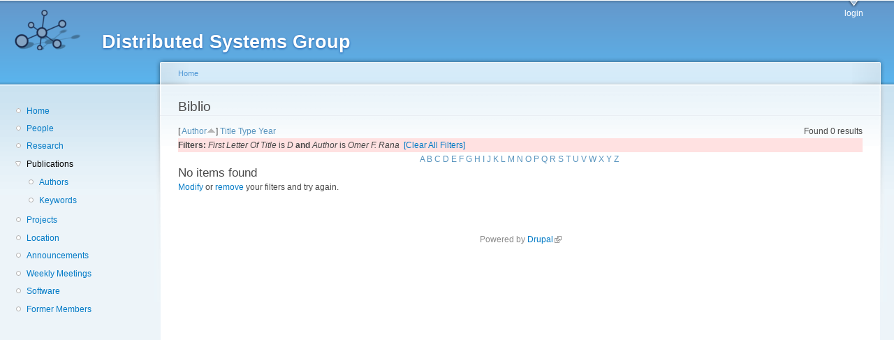

--- FILE ---
content_type: text/html; charset=utf-8
request_url: https://dsg.ac.upc.edu/biblio/?f%5Btg%5D=D&f%5Bauthor%5D=195&s=author&o=asc
body_size: 12248
content:
<!DOCTYPE html PUBLIC "-//W3C//DTD XHTML+RDFa 1.0//EN"
  "http://www.w3.org/MarkUp/DTD/xhtml-rdfa-1.dtd">
<html xmlns="http://www.w3.org/1999/xhtml" xml:lang="en" version="XHTML+RDFa 1.0" dir="ltr"
  xmlns:content="http://purl.org/rss/1.0/modules/content/"
  xmlns:dc="http://purl.org/dc/terms/"
  xmlns:foaf="http://xmlns.com/foaf/0.1/"
  xmlns:og="http://ogp.me/ns#"
  xmlns:rdfs="http://www.w3.org/2000/01/rdf-schema#"
  xmlns:sioc="http://rdfs.org/sioc/ns#"
  xmlns:sioct="http://rdfs.org/sioc/types#"
  xmlns:skos="http://www.w3.org/2004/02/skos/core#"
  xmlns:xsd="http://www.w3.org/2001/XMLSchema#">

<head profile="http://www.w3.org/1999/xhtml/vocab">
  <meta http-equiv="Content-Type" content="text/html; charset=utf-8" />
<meta name="Generator" content="Drupal 7 (http://drupal.org)" />
<link rel="shortcut icon" href="https://dsg.ac.upc.edu/sites/default/files/dsg_icon_0.ico" type="image/vnd.microsoft.icon" />
  <title>Biblio | Distributed Systems Group</title>
  <style type="text/css" media="all">
@import url("https://dsg.ac.upc.edu/modules/system/system.base.css?srm2gf");
@import url("https://dsg.ac.upc.edu/modules/system/system.menus.css?srm2gf");
@import url("https://dsg.ac.upc.edu/modules/system/system.messages.css?srm2gf");
@import url("https://dsg.ac.upc.edu/modules/system/system.theme.css?srm2gf");
</style>
<style type="text/css" media="all">
@import url("https://dsg.ac.upc.edu/sites/all/modules/calendar/css/calendar_multiday.css?srm2gf");
@import url("https://dsg.ac.upc.edu/modules/comment/comment.css?srm2gf");
@import url("https://dsg.ac.upc.edu/modules/field/theme/field.css?srm2gf");
@import url("https://dsg.ac.upc.edu/modules/node/node.css?srm2gf");
@import url("https://dsg.ac.upc.edu/modules/search/search.css?srm2gf");
@import url("https://dsg.ac.upc.edu/modules/user/user.css?srm2gf");
@import url("https://dsg.ac.upc.edu/sites/all/modules/extlink/css/extlink.css?srm2gf");
@import url("https://dsg.ac.upc.edu/sites/all/modules/views/css/views.css?srm2gf");
</style>
<style type="text/css" media="all">
@import url("https://dsg.ac.upc.edu/sites/all/modules/ctools/css/ctools.css?srm2gf");
@import url("https://dsg.ac.upc.edu/sites/all/modules/biblio/biblio.css?srm2gf");
</style>
<style type="text/css" media="all">
@import url("https://dsg.ac.upc.edu/sites/default/files/color/garland-ae7f53f3/style.css?srm2gf");
</style>
<style type="text/css" media="print">
@import url("https://dsg.ac.upc.edu/themes/garland/print.css?srm2gf");
</style>

<!--[if lt IE 7]>
<link type="text/css" rel="stylesheet" href="https://dsg.ac.upc.edu/themes/garland/fix-ie.css?srm2gf" media="all" />
<![endif]-->
<style type="text/css" media="all">
@import url("https://dsg.ac.upc.edu/sites/default/files/css_injector/css_injector_1.css?srm2gf");
</style>
  <script type="text/javascript" src="https://dsg.ac.upc.edu/misc/jquery.js?v=1.4.4"></script>
<script type="text/javascript" src="https://dsg.ac.upc.edu/misc/jquery-extend-3.4.0.js?v=1.4.4"></script>
<script type="text/javascript" src="https://dsg.ac.upc.edu/misc/jquery-html-prefilter-3.5.0-backport.js?v=1.4.4"></script>
<script type="text/javascript" src="https://dsg.ac.upc.edu/misc/jquery.once.js?v=1.2"></script>
<script type="text/javascript" src="https://dsg.ac.upc.edu/misc/drupal.js?srm2gf"></script>
<script type="text/javascript" src="https://dsg.ac.upc.edu/sites/all/modules/admin_menu/admin_devel/admin_devel.js?srm2gf"></script>
<script type="text/javascript" src="https://dsg.ac.upc.edu/sites/all/modules/entityreference/js/entityreference.js?srm2gf"></script>
<script type="text/javascript" src="https://dsg.ac.upc.edu/sites/all/modules/extlink/js/extlink.js?srm2gf"></script>
<script type="text/javascript">
<!--//--><![CDATA[//><!--
jQuery.extend(Drupal.settings, {"basePath":"\/","pathPrefix":"","setHasJsCookie":0,"ajaxPageState":{"theme":"garland","theme_token":"_feX7Si_snaTIEMtDhS2HdctxxRRiJmQ5xqOsmdfItk","js":{"misc\/jquery.js":1,"misc\/jquery-extend-3.4.0.js":1,"misc\/jquery-html-prefilter-3.5.0-backport.js":1,"misc\/jquery.once.js":1,"misc\/drupal.js":1,"sites\/all\/modules\/admin_menu\/admin_devel\/admin_devel.js":1,"sites\/all\/modules\/entityreference\/js\/entityreference.js":1,"sites\/all\/modules\/extlink\/js\/extlink.js":1},"css":{"modules\/system\/system.base.css":1,"modules\/system\/system.menus.css":1,"modules\/system\/system.messages.css":1,"modules\/system\/system.theme.css":1,"sites\/all\/modules\/calendar\/css\/calendar_multiday.css":1,"modules\/comment\/comment.css":1,"modules\/field\/theme\/field.css":1,"modules\/node\/node.css":1,"modules\/search\/search.css":1,"modules\/user\/user.css":1,"sites\/all\/modules\/extlink\/css\/extlink.css":1,"sites\/all\/modules\/views\/css\/views.css":1,"sites\/all\/modules\/ctools\/css\/ctools.css":1,"sites\/all\/modules\/biblio\/biblio.css":1,"themes\/garland\/style.css":1,"themes\/garland\/print.css":1,"themes\/garland\/fix-ie.css":1,"public:\/\/css_injector\/css_injector_1.css":1}},"extlink":{"extTarget":0,"extClass":"ext","extLabel":"(link is external)","extImgClass":0,"extIconPlacement":"append","extSubdomains":1,"extExclude":"","extInclude":"","extCssExclude":"","extCssExplicit":"","extAlert":0,"extAlertText":"This link will take you to an external web site. We are not responsible for their content.","mailtoClass":"mailto","mailtoLabel":"(link sends e-mail)","extUseFontAwesome":false}});
//--><!]]>
</script>
</head>
<body class="html not-front not-logged-in one-sidebar sidebar-first page-biblio fluid-width" >
  <div id="skip-link">
    <a href="#main-content" class="element-invisible element-focusable">Skip to main content</a>
  </div>
      
  <div id="wrapper">
    <div id="container" class="clearfix">

      <div id="header">
        <div id="logo-floater">
                              <div id="branding"><strong><a href="/">
                          <img src="https://dsg.ac.upc.edu/sites/default/files/cnds-logo.png" alt="Distributed Systems Group " title="Distributed Systems Group " id="logo" />
                        <span>Distributed Systems Group</span>            </a></strong></div>
                          </div>

        <h2 class="element-invisible">Main menu</h2><ul class="links inline main-menu"><li class="menu-309 first last"><a href="/user/" title="">login</a></li>
</ul>              </div> <!-- /#header -->

              <div id="sidebar-first" class="sidebar">
            <div class="region region-sidebar-first">
    <div id="block-system-navigation" class="block block-system block-menu clearfix">

    
  <div class="content">
    <ul class="menu"><li class="first leaf"><a href="/" title="Home">Home</a></li>
<li class="leaf"><a href="/people/" title="">People</a></li>
<li class="leaf"><a href="/research/" title="">Research</a></li>
<li class="expanded active-trail"><a href="/biblio/" title="" class="active-trail active">Publications</a><ul class="menu"><li class="first leaf"><a href="/biblio/authors/">Authors</a></li>
<li class="last leaf"><a href="/biblio/keywords/">Keywords</a></li>
</ul></li>
<li class="leaf"><a href="/projects/" title="">Projects</a></li>
<li class="leaf"><a href="/location/" title="">Location</a></li>
<li class="leaf"><a href="/announcements/" title="">Announcements</a></li>
<li class="leaf"><a href="/wmeeting/" title="">Weekly Meetings</a></li>
<li class="leaf"><a href="/software/" title="">Software</a></li>
<li class="last leaf"><a href="/alumni/" title="">Former Members</a></li>
</ul>  </div>
</div>
  </div>
        </div>
      
      <div id="center"><div id="squeeze"><div class="right-corner"><div class="left-corner">
          <h2 class="element-invisible">You are here</h2><div class="breadcrumb"><a href="/">Home</a></div>                    <a id="main-content"></a>
          <div id="tabs-wrapper" class="clearfix">                                <h1 class="with-tabs">Biblio</h1>
                              </div>                                                  <div class="clearfix">
              <div class="region region-content">
    <div id="block-system-main" class="block block-system clearfix">

    
  <div class="content">
    <div id="biblio-header" class="clear-block"><div class="biblio-export">Found 0 results</div> [ <a href="/biblio/?f%5Btg%5D=D&amp;f%5Bauthor%5D=195&amp;s=author&amp;o=desc" title="Click a second time to reverse the sort order" class="active active">Author</a><img typeof="foaf:Image" src="https://dsg.ac.upc.edu/sites/all/modules/biblio/misc/arrow-desc.png" alt="(Desc)" />]  <a href="/biblio/?f%5Btg%5D=D&amp;f%5Bauthor%5D=195&amp;s=title&amp;o=asc" title="Click a second time to reverse the sort order" class="active">Title</a>  <a href="/biblio/?f%5Btg%5D=D&amp;f%5Bauthor%5D=195&amp;s=type&amp;o=asc" title="Click a second time to reverse the sort order" class="active">Type</a>  <a href="/biblio/?f%5Btg%5D=D&amp;f%5Bauthor%5D=195&amp;s=year&amp;o=desc" title="Click a second time to reverse the sort order" class="active">Year</a> <div class="biblio-filter-status"><div class="biblio-current-filters"><b>Filters: </b><em class="placeholder">First Letter Of Title</em> is <em class="placeholder">D</em> <strong>and</strong> <em class="placeholder">Author</em> is <em class="placeholder">Omer F. Rana</em>&nbsp;&nbsp;<a href="/biblio/filter/clear/?s=author&amp;o=asc">[Clear All Filters]</a></div></div><div class="biblio-alpha-line"><div class="biblio-alpha-line"><a href="/biblio/?s=author&amp;f%5Bag%5D=A" rel="nofollow" class="active">A</a>&nbsp;<a href="/biblio/?s=author&amp;f%5Bag%5D=B" rel="nofollow" class="active">B</a>&nbsp;<a href="/biblio/?s=author&amp;f%5Bag%5D=C" rel="nofollow" class="active">C</a>&nbsp;<a href="/biblio/?s=author&amp;f%5Bag%5D=D" rel="nofollow" class="active">D</a>&nbsp;<a href="/biblio/?s=author&amp;f%5Bag%5D=E" rel="nofollow" class="active">E</a>&nbsp;<a href="/biblio/?s=author&amp;f%5Bag%5D=F" rel="nofollow" class="active">F</a>&nbsp;<a href="/biblio/?s=author&amp;f%5Bag%5D=G" rel="nofollow" class="active">G</a>&nbsp;<a href="/biblio/?s=author&amp;f%5Bag%5D=H" rel="nofollow" class="active">H</a>&nbsp;<a href="/biblio/?s=author&amp;f%5Bag%5D=I" rel="nofollow" class="active">I</a>&nbsp;<a href="/biblio/?s=author&amp;f%5Bag%5D=J" rel="nofollow" class="active">J</a>&nbsp;<a href="/biblio/?s=author&amp;f%5Bag%5D=K" rel="nofollow" class="active">K</a>&nbsp;<a href="/biblio/?s=author&amp;f%5Bag%5D=L" rel="nofollow" class="active">L</a>&nbsp;<a href="/biblio/?s=author&amp;f%5Bag%5D=M" rel="nofollow" class="active">M</a>&nbsp;<a href="/biblio/?s=author&amp;f%5Bag%5D=N" rel="nofollow" class="active">N</a>&nbsp;<a href="/biblio/?s=author&amp;f%5Bag%5D=O" rel="nofollow" class="active">O</a>&nbsp;<a href="/biblio/?s=author&amp;f%5Bag%5D=P" rel="nofollow" class="active">P</a>&nbsp;<a href="/biblio/?s=author&amp;f%5Bag%5D=Q" rel="nofollow" class="active">Q</a>&nbsp;<a href="/biblio/?s=author&amp;f%5Bag%5D=R" rel="nofollow" class="active">R</a>&nbsp;<a href="/biblio/?s=author&amp;f%5Bag%5D=S" rel="nofollow" class="active">S</a>&nbsp;<a href="/biblio/?s=author&amp;f%5Bag%5D=T" rel="nofollow" class="active">T</a>&nbsp;<a href="/biblio/?s=author&amp;f%5Bag%5D=U" rel="nofollow" class="active">U</a>&nbsp;<a href="/biblio/?s=author&amp;f%5Bag%5D=V" rel="nofollow" class="active">V</a>&nbsp;<a href="/biblio/?s=author&amp;f%5Bag%5D=W" rel="nofollow" class="active">W</a>&nbsp;<a href="/biblio/?s=author&amp;f%5Bag%5D=X" rel="nofollow" class="active">X</a>&nbsp;<a href="/biblio/?s=author&amp;f%5Bag%5D=Y" rel="nofollow" class="active">Y</a>&nbsp;<a href="/biblio/?s=author&amp;f%5Bag%5D=Z" rel="nofollow" class="active">Z</a>&nbsp;</div></div></div><h3>No items found</h3><a href="/biblio/filter/">Modify</a> or <a href="/biblio/filter/clear/">remove</a> your filters and try again.  </div>
</div>
  </div>
          </div>
                      <div class="region region-footer">
    <div id="block-system-powered-by" class="block block-system clearfix">

    
  <div class="content">
    <span>Powered by <a href="https://www.drupal.org">Drupal</a></span>  </div>
</div>
  </div>
      </div></div></div></div> <!-- /.left-corner, /.right-corner, /#squeeze, /#center -->

      
    </div> <!-- /#container -->
  </div> <!-- /#wrapper -->
  </body>
</html>
